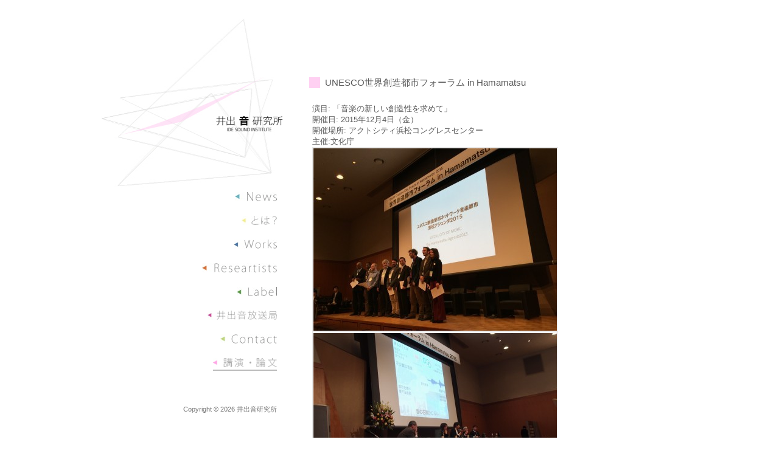

--- FILE ---
content_type: text/html; charset=UTF-8
request_url: http://elphonic.com/academic/123
body_size: 3708
content:
<!DOCTYPE html PUBLIC "-//W3C//DTD XHTML 1.0 Transitional//EN" "http://www.w3.org/TR/xhtml1/DTD/xhtml1-transitional.dtd">
<html xmlns="http://www.w3.org/1999/xhtml" lang="en-US">

<head profile="http://gmpg.org/xfn/11">
<meta http-equiv="Content-Type" content="text/html; charset=UTF-8" />
<meta name="description" content="Just another 井出音研究所 site" />
<meta name="generator" content="WordPress 5.8.12" /><!-- Please leave for stats -->

<title>井出 音 研究所 ｜ 講演・論文    &raquo; UNESCO世界創造都市フォーラム in Hamamatsu</title>

<link rel="stylesheet" href="http://elphonic.com/academic/wp-content/themes/EmptyCanvas_academic/style.css?var=20130702" type="text/css" media="screen" />
<link rel="shortcut icon" href="/img/favicon12.ico">	
<link rel="alternate" type="application/rss+xml" title="井出 音 研究所 ｜ 講演・論文 RSS Feed" href="http://elphonic.com/academic/feed" />
<link rel="alternate" type="application/rss+xml" title="井出 音 研究所 ｜ 講演・論文 Comments RSS Feed" href="http://elphonic.com/academic/comments/feed"  />

<link rel="pingback" href="http://elphonic.com/academic/xmlrpc.php" />	

<meta name='robots' content='max-image-preview:large' />
<link rel='dns-prefetch' href='//s.w.org' />
<link rel="alternate" type="application/rss+xml" title="井出 音 研究所 ｜ 講演・論文 &raquo; UNESCO世界創造都市フォーラム in Hamamatsu Comments Feed" href="http://elphonic.com/academic/123/feed" />
		<script type="text/javascript">
			window._wpemojiSettings = {"baseUrl":"https:\/\/s.w.org\/images\/core\/emoji\/13.1.0\/72x72\/","ext":".png","svgUrl":"https:\/\/s.w.org\/images\/core\/emoji\/13.1.0\/svg\/","svgExt":".svg","source":{"concatemoji":"http:\/\/elphonic.com\/academic\/wp-includes\/js\/wp-emoji-release.min.js?ver=5.8.12"}};
			!function(e,a,t){var n,r,o,i=a.createElement("canvas"),p=i.getContext&&i.getContext("2d");function s(e,t){var a=String.fromCharCode;p.clearRect(0,0,i.width,i.height),p.fillText(a.apply(this,e),0,0);e=i.toDataURL();return p.clearRect(0,0,i.width,i.height),p.fillText(a.apply(this,t),0,0),e===i.toDataURL()}function c(e){var t=a.createElement("script");t.src=e,t.defer=t.type="text/javascript",a.getElementsByTagName("head")[0].appendChild(t)}for(o=Array("flag","emoji"),t.supports={everything:!0,everythingExceptFlag:!0},r=0;r<o.length;r++)t.supports[o[r]]=function(e){if(!p||!p.fillText)return!1;switch(p.textBaseline="top",p.font="600 32px Arial",e){case"flag":return s([127987,65039,8205,9895,65039],[127987,65039,8203,9895,65039])?!1:!s([55356,56826,55356,56819],[55356,56826,8203,55356,56819])&&!s([55356,57332,56128,56423,56128,56418,56128,56421,56128,56430,56128,56423,56128,56447],[55356,57332,8203,56128,56423,8203,56128,56418,8203,56128,56421,8203,56128,56430,8203,56128,56423,8203,56128,56447]);case"emoji":return!s([10084,65039,8205,55357,56613],[10084,65039,8203,55357,56613])}return!1}(o[r]),t.supports.everything=t.supports.everything&&t.supports[o[r]],"flag"!==o[r]&&(t.supports.everythingExceptFlag=t.supports.everythingExceptFlag&&t.supports[o[r]]);t.supports.everythingExceptFlag=t.supports.everythingExceptFlag&&!t.supports.flag,t.DOMReady=!1,t.readyCallback=function(){t.DOMReady=!0},t.supports.everything||(n=function(){t.readyCallback()},a.addEventListener?(a.addEventListener("DOMContentLoaded",n,!1),e.addEventListener("load",n,!1)):(e.attachEvent("onload",n),a.attachEvent("onreadystatechange",function(){"complete"===a.readyState&&t.readyCallback()})),(n=t.source||{}).concatemoji?c(n.concatemoji):n.wpemoji&&n.twemoji&&(c(n.twemoji),c(n.wpemoji)))}(window,document,window._wpemojiSettings);
		</script>
		<style type="text/css">
img.wp-smiley,
img.emoji {
	display: inline !important;
	border: none !important;
	box-shadow: none !important;
	height: 1em !important;
	width: 1em !important;
	margin: 0 .07em !important;
	vertical-align: -0.1em !important;
	background: none !important;
	padding: 0 !important;
}
</style>
	<link rel='stylesheet' id='wp-block-library-css'  href='http://elphonic.com/academic/wp-includes/css/dist/block-library/style.min.css?ver=5.8.12' type='text/css' media='all' />
<link rel='stylesheet' id='contact-form-7-css'  href='http://elphonic.com/academic/wp-content/plugins/contact-form-7/includes/css/styles.css?ver=5.5.3' type='text/css' media='all' />
<link rel='stylesheet' id='wpt-twitter-feed-css'  href='http://elphonic.com/academic/wp-content/plugins/wp-to-twitter/css/twitter-feed.css?ver=5.8.12' type='text/css' media='all' />
<link rel="https://api.w.org/" href="http://elphonic.com/academic/wp-json/" /><link rel="alternate" type="application/json" href="http://elphonic.com/academic/wp-json/wp/v2/posts/123" /><link rel="EditURI" type="application/rsd+xml" title="RSD" href="http://elphonic.com/academic/xmlrpc.php?rsd" />
<link rel="wlwmanifest" type="application/wlwmanifest+xml" href="http://elphonic.com/academic/wp-includes/wlwmanifest.xml" /> 
<meta name="generator" content="WordPress 5.8.12" />
<link rel="canonical" href="http://elphonic.com/academic/123" />
<link rel='shortlink' href='http://elphonic.com/academic/?p=123' />
<link rel="alternate" type="application/json+oembed" href="http://elphonic.com/academic/wp-json/oembed/1.0/embed?url=http%3A%2F%2Felphonic.com%2Facademic%2F123" />
<link rel="alternate" type="text/xml+oembed" href="http://elphonic.com/academic/wp-json/oembed/1.0/embed?url=http%3A%2F%2Felphonic.com%2Facademic%2F123&#038;format=xml" />
<style type="text/css">.recentcomments a{display:inline !important;padding:0 !important;margin:0 !important;}</style>
<script type="text/javascript" src="https://ajax.googleapis.com/ajax/libs/jquery/1.6.1/jquery.min.js"></script>
<script>
$(function() {
	var count = 200;//表示までの時間（ミリ秒）
	setTimeout(function(){$("#content").fadeIn(400);}, count);
});
</script>
<script>
$(document).ready(function() {
	var anime = 230, del = 1000;
	setTimeout(function(){
		$("div.sidebar-sel").animate({
			width: "105px",
			marginLeft: "210px"
		}, anime);
	}, del);	
});
</script>


</head>

<body>

<div id="wrapper">

	<div id="menu">
	</div>


	
	<div id="container">
	
	<div id="content">

				<div id="post-123" class="post-single">							
			<h1 class="post-single-title">UNESCO世界創造都市フォーラム in Hamamatsu</h1>								
			<div class="post-single-content">
				<p>演目: 「音楽の新しい創造性を求めて」<br />
開催日: 2015年12月4日（金）<br />
開催場所: アクトシティ浜松コングレスセンター<br />
主催:文化庁</p>
<p><img loading="lazy" src="http://elphonic.com/academic/files/2017/07/IMG_2536-400x300-400x300.jpg" alt="IMG_2536-400x300" width="400" height="300" class="alignnone size-medium wp-image-124" /></p>
<p><img loading="lazy" src="http://elphonic.com/academic/files/2017/07/PC040249-400x225-400x225.jpg" alt="PC040249-400x225" width="400" height="225" class="alignnone size-medium wp-image-125" /></p>
<p><img loading="lazy" src="http://elphonic.com/academic/files/2017/07/PC040264-400x225-400x225.jpg" alt="PC040264-400x225" width="400" height="225" class="alignnone size-medium wp-image-126" /></p>
<p>▶▶ブログ記事　<a href="http://elphonic.com/station/1527" target="_blank">開催予告</a>　<a href="http://elphonic.com/station/1555" target="_blank">開催報告</a></p>
			</div>
		</div><!-- .post -->	

	</div><!-- #content -->

	<div id="sidebar">		

	<div class="kv">
		<h1 id="logo"><a href="/" title="井出 音 研究所 ｜ 講演・論文"><img src="/img/logo-academic.jpg" width=300 height=281 /></a></h1>	
	</div><!--  .kv-->
	<ul>
    <li><a href="/news"><img src="/img/news-icon.jpg"></a></li>
    <li><a href="/towa"><img src="/img/towa-icon.jpg"></a></li>
    <li><a href="/works"><img src="/img/works-icon.jpg"></a></li>
    <li><a href="/researtists"><img src="/img/researtists-icon.jpg"></a></li>
    <li><a href="/label"><img src="/img/label-icon.jpg"></a></li>
    <li><a href="/station"><img src="/img/station-icon.jpg"></a></li>
    <li><a href="/contact"><img src="/img/contact-icon.jpg"></a></li>
    <li><a href="/academic"><img src="/img/academic-icon.jpg" height="15"></a><div class="sidebar-sel"></div></li>
	</ul>
	<ul id="footer-links">
	<li>Copyright &copy; 2026 井出音研究所</li>	
	</ul>
	</div><!-- #sidebar -->	</div><!-- #container -->

	<div id="footer">		
	</div><!-- #footer -->

</div><!-- #wrapper -->


<script type="text/javascript">
for (i=0; i<document.forms.length; i++) {
    var f = document.forms[i];
    if (f.comment_post_ID) {
        f.encoding = "multipart/form-data";

        break;
    }
}
</script>
<script type='text/javascript' src='http://elphonic.com/academic/wp-includes/js/dist/vendor/regenerator-runtime.min.js?ver=0.13.7' id='regenerator-runtime-js'></script>
<script type='text/javascript' src='http://elphonic.com/academic/wp-includes/js/dist/vendor/wp-polyfill.min.js?ver=3.15.0' id='wp-polyfill-js'></script>
<script type='text/javascript' id='contact-form-7-js-extra'>
/* <![CDATA[ */
var wpcf7 = {"api":{"root":"http:\/\/elphonic.com\/academic\/wp-json\/","namespace":"contact-form-7\/v1"}};
/* ]]> */
</script>
<script type='text/javascript' src='http://elphonic.com/academic/wp-content/plugins/contact-form-7/includes/js/index.js?ver=5.5.3' id='contact-form-7-js'></script>
<script type='text/javascript' src='http://elphonic.com/academic/wp-includes/js/wp-embed.min.js?ver=5.8.12' id='wp-embed-js'></script>

</body>
</html>

--- FILE ---
content_type: text/css
request_url: http://elphonic.com/academic/wp-content/themes/EmptyCanvas_academic/style.css?var=20130702
body_size: 2657
content:
/*
THEME NAME: Empty Canvas Academic
THEME URI: http://rubiqube.com
DESCRIPTION: Empty Canvas v1.0 : Simple, minimalistic theme, ideal for corporate blogs or creating more complex designs
VERSION: 1.0
AUTHOR: <a href="http://www.rubiqube.com">Adrian Diaconescu</a>
AUTHOR URI: http://www.rubiqube.com
*/

@import "reset.css";

body {
	background: #ffffff;
	font-family: Helvetica, Arial, sans-serif;
	font-size: 13px;
	color: #585858;
}

a {
	color: #888;
	text-decoration: none;
}

a:hover {
	color: #8b8b8b;
	text-decoration: none;
}

strong {
	font-weight: 700;
}

hr {
	border: none 0;
	border-bottom: 1px solid #E0E0E0;
	height: 1px;
	margin: 10px 0;
}

blockquote {
	font-style: italic;
	background: url(images/quotes.gif) no-repeat top left;
	background-position: 12px 12px;
	color: #595959;
	margin: 5px 0;
	padding: 8px 15px 8px 60px;
}

#wrapper {
	width: 1050px;
	background: #FFF;
	margin: 0 auto;
}

#header {
	overflow: hidden;
	width: 880px;
	padding: 0px 0px 30px 0px;
	margin: 0 auto;
}

#logo {
	font-size: 250%;
	margin: 5px 0 0 30px;
	font-weight: bold;
}

#logo a {
	color: #333333;
}

#description {
	font-size: 130%;
	color: #666666;
	margin: 5px 0 50px 30px;
}

#menu {
	width: 880px;
	overflow: hidden;
	margin: 0 auto;
}

#menu ul li {
	float: left;
	text-transform: uppercase;
	font-size: 90%;
	padding: 10px;
}

#menu ul li a {
	color: #666666;
}

#container {
	width: 1010px;
	overflow: hidden;
	margin: 25px auto;
}

#content {
	margin-top: 100px;
	float: right;
	text-align:left;
	width: 660px;
	display: none;
}

#single-content {
	margin-top: 80px;
	float: right;
	text-align:left;
	width: 660px;
	display: none;
}

#page {
	margin-top: 2px;
	float: right;
	text-align:left;
	width: 660px;
	display: none;
}

.introduction {
	line-height: 1.3;
}

.introduction div.towa {
	font-size: 10pt;
	border: 2px solid #cccccc;
	margin: 0 auto;
	padding: 10px 10px 16px 10px;
	color: #595959;
}

.introduction div.towa h2 {
	font-size: 13pt;
	font-weight: bold;
}

.introduction div.profile {
	font-size: 10pt;
	margin: 40px auto 0;
	color: #595959;
}

.profile .text {
	padding: 10px 0 16px 1px;
	line-height: 1.5;
}

.text div {
	margin: 5px 0 15px 0;
	padding: 0 0 3px 0;
	border-bottom: 1px solid #aaaaaa;
}

.text h2 {
	font-size: 13pt;
	font-weight: bold;
	margin: 0 0 8px 0;
}

.post {
	width: 650px;
	min-height: 130px;
	margin-bottom: 10px;
	line-height: 1.3;
	margin-left: 8px;
}

.post-single {
	line-height: 1.3;
	margin: 17px 0px 20px 18px;
}

.post-single-title {
	font-size: 112%;
	line-height: 1.2;
	font-weight: normal;
	margin: -15px 0px 10px 5px;
//	border-left: 18px solid #00BBFF;
	border-left: 18px solid #ffd0f2;
	padding: 1px 0px 0px 8px;
}

.post-single-content {
	margin-top: 15px;
	font-size: 10pt;
	padding: 10px 10px 5px 10px;	
	line-height: 1.4;
}

.post-single-content a {
	color: #2aaada;
}

.post-single-content img {
	max-width: 400px;
	padding: 1px;
	border: 1px solid #e8e8e8;
}

div.top-left {
	width:190px;
	height:240px;
	float: left;
	border-bottom: 1px solid #EAEAEA;
	margin: 12px 6px 12px 18px;
}

div.top-center {
	width:190px;
	height:240px;
	float: right;
	border-bottom: 1px solid #EAEAEA;
	margin: 12px 18px 12px 6px;
}

div.top-right {
	width:190px;
	height:240px;
	float: right;
	border-bottom: 1px solid #EAEAEA;
	margin: 12px 18px 12px 6px;
}

.post-title {
	color: #888;
	font-size: 12pt;
	line-height: 1.2;
	font-weight: normal;
	margin: -8px 4px -4px 0px;
	padding: 0px 0px 0px 0px;
}

.post-title div {
	float: right;
	width: 500px;
	border-bottom: 1px solid #eee;
}

.post-title a {
	color: #999;
}

.page-subtitle {
	font-weight: 700;
	color: #CCC;
	font-size: 90%;
	text-transform: uppercase;
	padding-bottom: 5px;
	border-bottom: 1px solid #EFEFEF;
	margin-bottom: 15px;
}

.post-meta {
	font-size: 85%;
	color: #999;
	margin-top: 5px;
}

.post-meta a {
	color: #666666;
}

.post-comments {
	float: right;
	background: url(images/cbubble_left.gif) no-repeat top left;
	padding: 3px 0 7px 7px;
}

.post-comments a {
	background: url(images/cbubble_right.gif) no-repeat top right;
	padding: 3px 7px 7px 0;
	color: #FFFFFF;
}

.post-comments a:hover {
	color: #FFFFFF;
}

.post-content {
	margin-top: 15px;
	font-size: 10pt;
	padding: 10px 10px 5px 10px;
}

.post-content a {
//	color: #2aaada;
}

.post-content a:hover {
	opacity: 0.6;
}

.post-content img {
	padding: 2px 0 0 6px ;	
	background: #FFF;
}

.post-content h2 {
	font-size: 108%;
	margin: -10px 0;
}

.post-content h2:hover {
	opacity: 0.6;
}

.post-content h3 {
	font-size: 110%;
	font-weight: 700;
	margin-bottom: 5px;
	padding: 10px 0 5px;
}

.post-content p {
	line-height: 1.3;
	margin-bottom: 10px;
}

.post-content img.alignnone {
	background: #FFF;
	border: 1px solid #EFEFEF;
	padding: 4px;
}

.post-content img.alignleft {
	float: left;
	border: 1px solid #EFEFEF;
	margin: 0 25px 15px 0;
	padding: 4px;
}

.post-content img.alignright {
	float: right;
	border: 1px solid #EFEFEF;
	margin: 0 0 15px 25px;
	padding: 4px;
}

.post-content ul,.post-content ol {
	margin-left: 30px;
	margin-bottom: 20px;
}

.post-content ul {
	list-style: outside;
}

.post-content ol {
	list-style: decimal;
}

.post-content ul li,.post-content ol li {
	line-height: 1.3;
	margin-bottom: 5px;
}

.more-link {
	font-weight: 700;
	display: block;
	margin-top: 10px;
}

.section-title {
	font-size: 140%;
	margin-bottom: 10px;
}

.navleft {
	float: left;
	margin: 0 15px 15px 0;
}

.navright {
	float: right !important ;
	margin: 0 0 15px 15px;
}

.navigation div a {
	font-size: 110%;
}

#comments ol li {
	margin-top: 2px;
	border-bottom: 1px solid #F0F0F0;
	padding: 10px 0;
	overflow: hidden;
	height: 1%;
}

.comment-gravatar {
	float: left;
	margin-right: 10px;
	background: #FFF;
	border: 1px solid #F0F0F0;
	padding: 3px;
}

.comment-data {
	float: left;
	width: 400px;
}

.comment-data p {
	margin-bottom: 6px;
	line-height: 1.3;
}

.comment-author {
	font-weight: 700;
	margin-bottom: 3px;
}

.comment-meta {
	color: #666;
	margin-bottom: 5px;
	font-size: 85%;
}

.unapproved {
	font-style: italic;
}

#respond {
	margin-top: 30px;
}

#comment-form {
	margin-top: 15px;
	margin-bottom: 10px;
}

#comment-form label {
	font-size: 90%;
	display: block;
	margin-bottom: 5px;
}

#comment-form input {
	width: 240px;
	margin-bottom: 10px;
	padding: 5px;
}

#comment-form textarea {
	width: 455px;
	height: 200px;
	margin-top: 15px;
	font-family: Arial, Helvetica, sans-serif;
	font-size: 100%;
	padding: 10px;
}

#sidebar {
	float: left;
	text-align: right;
	font-size: 18pt;
	width: 320px;
	min-height: 500px;
}


#sidebar div.kv {
	
}


#sidebar ul {
	display: block;
}

#sidebar ul li {
	margin: 0px 0px 15px 0px;
}

#sidebar ul li a img {
//	float: right;
}

/*
#sidebar ul li.sidebar-sel {
	float: right;
	width: 200px;
	border-bottom: 2px solid #bbb;
	margin: 0px 0px 13px 100px;
}
*/

div.sidebar-sel {
	float: right;
	width: 200px;
	border-top: 2px solid #bbb;
	margin: 0px 0px 13px 100px;
}

.sidepanel {
	margin-bottom: 30px;
}

.sidepanel h3 {
	text-transform: uppercase;
	border-bottom: 1px solid #EFEFEF;
	padding: 0 0 5px 0;
	color: #333333;
	font-weight: bold;
	font-size: 90%;
}

.sidepanel ul li {
	border-bottom: 1px solid #EFEFEF;
	padding: 5px 0;
	line-height: 1.2;
}

.sidepanel p {
	margin-top: 8px;
	line-height: 1.3;
}

.sidebar-sel{
}


#footer {
	font-size: small;
	margin: 0 auto;
	width: 840px;
	height: 20px;
	padding: 20px;
}

#footer-links {
	list-style: none;
	margin: 60px 0px 0 0;
	color: #777777;
}

#footer-links li {
	font-size: 8pt;
	float: right;
	text-align: right;
}

.sep {
	color: #CCC;
	margin: 0 8px;
}

.ico-small {
	vertical-align: middle;
	margin: 0 5px 2px 0;
}

p.img-title img {
	float: left;
	width: 100px;
	margin: 0 20px 0 0 ;
	padding: 2px;
	border: 1px solid #e0e0e0;
}

div.excerpt {
	width: 490px;
	float: right;
	color: #999;
	font-size: 9pt;
	margin: 0px 12px 0 0px;
	padding: 7px 0 0 0px;
	
}

.cat {
	padding: 0 0 20px 0;
}

.cat h3 {
	width: 645px;
	font-size: 13pt;
	color: #ffd0f2;
//	color: #00BBFF;
	margin: 0px 0px 10px 5px;
//	border-bottom: 1px solid #00BBFF;
	border-bottom: 1px solid #ffd0f2;
	border-left: 18px solid #ffd0f2;
	padding: 1px 0px 0px 8px;
}

.cat h3 a {
	color: #fd96e0;
}

.cat h3 a:hover {
	color: #ffd0f2;
}

.cat h3 img {
	margin-right: 7px;
}

div.link-detail {
	margin: 0 0 2px 0;
	float: right;
	font-size: 9pt;
}

div.post-link-detail {
	float: right;
}